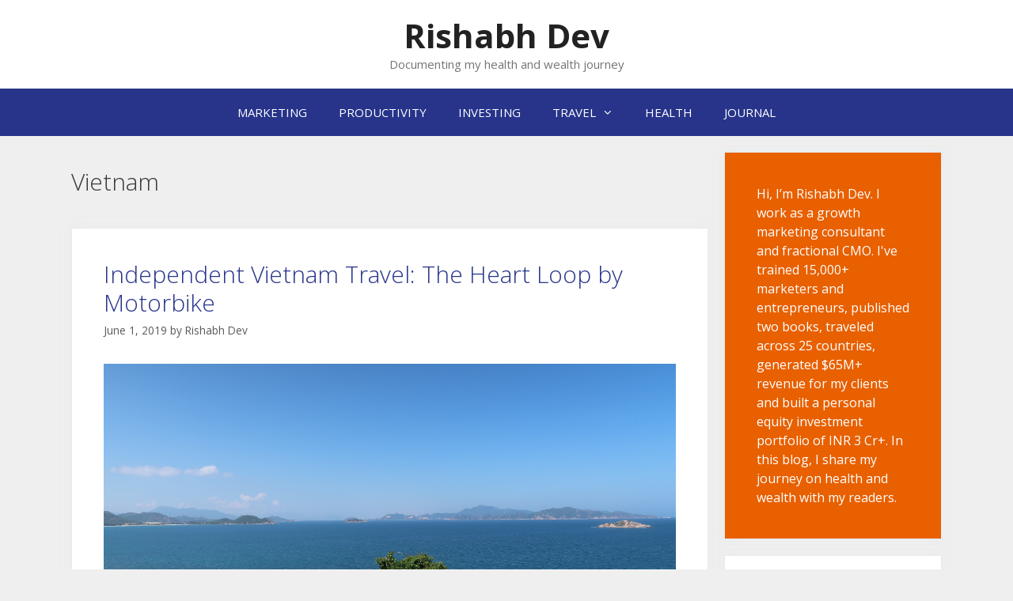

--- FILE ---
content_type: text/html; charset=UTF-8
request_url: https://rishabhdev.com/tag/vietnam/
body_size: 20035
content:
<!DOCTYPE html>
<html lang="en-US" prefix="og: https://ogp.me/ns#">
<head>
	<meta charset="UTF-8">
	<link rel="profile" href="https://gmpg.org/xfn/11">
	<meta name="viewport" content="width=device-width, initial-scale=1">
<!-- Search Engine Optimization by Rank Math - https://rankmath.com/ -->
<title>Vietnam - Rishabh Dev</title>
<meta name="robots" content="follow, noindex"/>
<meta property="og:locale" content="en_US" />
<meta property="og:type" content="article" />
<meta property="og:title" content="Vietnam - Rishabh Dev" />
<meta property="og:url" content="https://rishabhdev.com/tag/vietnam/" />
<meta property="og:site_name" content="Rishabh Dev" />
<meta name="twitter:card" content="summary_large_image" />
<meta name="twitter:title" content="Vietnam - Rishabh Dev" />
<script type="application/ld+json" class="rank-math-schema">{"@context":"https://schema.org","@graph":[{"@type":"Person","@id":"https://rishabhdev.com/#person","name":"Rishabh Dev"},{"@type":"WebSite","@id":"https://rishabhdev.com/#website","url":"https://rishabhdev.com","name":"Rishabh Dev","publisher":{"@id":"https://rishabhdev.com/#person"},"inLanguage":"en-US"},{"@type":"CollectionPage","@id":"https://rishabhdev.com/tag/vietnam/#webpage","url":"https://rishabhdev.com/tag/vietnam/","name":"Vietnam - Rishabh Dev","isPartOf":{"@id":"https://rishabhdev.com/#website"},"inLanguage":"en-US"}]}</script>
<!-- /Rank Math WordPress SEO plugin -->

<link rel='dns-prefetch' href='//stats.wp.com' />
<link rel='dns-prefetch' href='//fonts.googleapis.com' />
<link rel='dns-prefetch' href='//v0.wordpress.com' />
<link href='https://fonts.gstatic.com' crossorigin rel='preconnect' />
<link rel="alternate" type="application/rss+xml" title="Rishabh Dev &raquo; Feed" href="https://rishabhdev.com/feed/" />
<link rel="alternate" type="application/rss+xml" title="Rishabh Dev &raquo; Comments Feed" href="https://rishabhdev.com/comments/feed/" />
<link rel="alternate" type="application/rss+xml" title="Rishabh Dev &raquo; Vietnam Tag Feed" href="https://rishabhdev.com/tag/vietnam/feed/" />
<script>
window._wpemojiSettings = {"baseUrl":"https:\/\/s.w.org\/images\/core\/emoji\/15.0.3\/72x72\/","ext":".png","svgUrl":"https:\/\/s.w.org\/images\/core\/emoji\/15.0.3\/svg\/","svgExt":".svg","source":{"concatemoji":"https:\/\/rishabhdev.com\/wp-includes\/js\/wp-emoji-release.min.js?ver=6.5.7"}};
/*! This file is auto-generated */
!function(i,n){var o,s,e;function c(e){try{var t={supportTests:e,timestamp:(new Date).valueOf()};sessionStorage.setItem(o,JSON.stringify(t))}catch(e){}}function p(e,t,n){e.clearRect(0,0,e.canvas.width,e.canvas.height),e.fillText(t,0,0);var t=new Uint32Array(e.getImageData(0,0,e.canvas.width,e.canvas.height).data),r=(e.clearRect(0,0,e.canvas.width,e.canvas.height),e.fillText(n,0,0),new Uint32Array(e.getImageData(0,0,e.canvas.width,e.canvas.height).data));return t.every(function(e,t){return e===r[t]})}function u(e,t,n){switch(t){case"flag":return n(e,"\ud83c\udff3\ufe0f\u200d\u26a7\ufe0f","\ud83c\udff3\ufe0f\u200b\u26a7\ufe0f")?!1:!n(e,"\ud83c\uddfa\ud83c\uddf3","\ud83c\uddfa\u200b\ud83c\uddf3")&&!n(e,"\ud83c\udff4\udb40\udc67\udb40\udc62\udb40\udc65\udb40\udc6e\udb40\udc67\udb40\udc7f","\ud83c\udff4\u200b\udb40\udc67\u200b\udb40\udc62\u200b\udb40\udc65\u200b\udb40\udc6e\u200b\udb40\udc67\u200b\udb40\udc7f");case"emoji":return!n(e,"\ud83d\udc26\u200d\u2b1b","\ud83d\udc26\u200b\u2b1b")}return!1}function f(e,t,n){var r="undefined"!=typeof WorkerGlobalScope&&self instanceof WorkerGlobalScope?new OffscreenCanvas(300,150):i.createElement("canvas"),a=r.getContext("2d",{willReadFrequently:!0}),o=(a.textBaseline="top",a.font="600 32px Arial",{});return e.forEach(function(e){o[e]=t(a,e,n)}),o}function t(e){var t=i.createElement("script");t.src=e,t.defer=!0,i.head.appendChild(t)}"undefined"!=typeof Promise&&(o="wpEmojiSettingsSupports",s=["flag","emoji"],n.supports={everything:!0,everythingExceptFlag:!0},e=new Promise(function(e){i.addEventListener("DOMContentLoaded",e,{once:!0})}),new Promise(function(t){var n=function(){try{var e=JSON.parse(sessionStorage.getItem(o));if("object"==typeof e&&"number"==typeof e.timestamp&&(new Date).valueOf()<e.timestamp+604800&&"object"==typeof e.supportTests)return e.supportTests}catch(e){}return null}();if(!n){if("undefined"!=typeof Worker&&"undefined"!=typeof OffscreenCanvas&&"undefined"!=typeof URL&&URL.createObjectURL&&"undefined"!=typeof Blob)try{var e="postMessage("+f.toString()+"("+[JSON.stringify(s),u.toString(),p.toString()].join(",")+"));",r=new Blob([e],{type:"text/javascript"}),a=new Worker(URL.createObjectURL(r),{name:"wpTestEmojiSupports"});return void(a.onmessage=function(e){c(n=e.data),a.terminate(),t(n)})}catch(e){}c(n=f(s,u,p))}t(n)}).then(function(e){for(var t in e)n.supports[t]=e[t],n.supports.everything=n.supports.everything&&n.supports[t],"flag"!==t&&(n.supports.everythingExceptFlag=n.supports.everythingExceptFlag&&n.supports[t]);n.supports.everythingExceptFlag=n.supports.everythingExceptFlag&&!n.supports.flag,n.DOMReady=!1,n.readyCallback=function(){n.DOMReady=!0}}).then(function(){return e}).then(function(){var e;n.supports.everything||(n.readyCallback(),(e=n.source||{}).concatemoji?t(e.concatemoji):e.wpemoji&&e.twemoji&&(t(e.twemoji),t(e.wpemoji)))}))}((window,document),window._wpemojiSettings);
</script>
<link rel='stylesheet' id='generate-fonts-css' href='//fonts.googleapis.com/css?family=Open+Sans:300,300italic,regular,italic,600,600italic,700,700italic,800,800italic' media='all' />
<style id='wp-emoji-styles-inline-css'>

	img.wp-smiley, img.emoji {
		display: inline !important;
		border: none !important;
		box-shadow: none !important;
		height: 1em !important;
		width: 1em !important;
		margin: 0 0.07em !important;
		vertical-align: -0.1em !important;
		background: none !important;
		padding: 0 !important;
	}
</style>
<link rel='stylesheet' id='wp-block-library-css' href='https://rishabhdev.com/wp-includes/css/dist/block-library/style.min.css?ver=6.5.7' media='all' />
<style id='ideabox-toc-style-inline-css'>
html{scroll-behavior:auto !important}.ib-toc-container .ib-toc-icon-collapse,.ib-toc-container .ib-toc-icon-expand{display:none;height:20px;line-height:1}.ib-toc-container .ib-toc-icon-collapse svg,.ib-toc-container .ib-toc-icon-expand svg{fill:var(--fill)}.ib-toc-container.ib-toc-expanded .ib-toc-icon-collapse{display:inline}.ib-toc-container.ib-toc-collapsed .ib-toc-icon-expand{display:inline}.ib-toc-container .ib-toc-header{padding:10px 20px;display:flex;flex-direction:row;justify-content:space-between;align-items:center;cursor:pointer}.ib-toc-container .ib-toc-header .ib-toc-header-right{display:flex}.ib-toc-container .ib-toc-body{padding:20px}.ib-toc-container .ib-toc-separator{height:1px;background-color:#333}.ib-toc-container .ib-toc-anchors{margin:0;padding:0}.ib-toc-container .ib-toc-anchors ul,.ib-toc-container .ib-toc-anchors ol{padding-left:45px}.ib-toc-container .ib-toc-anchors li{margin-top:var(--listSpacing)}.ib-toc-container .ib-toc-anchors>li:first-of-type{margin-top:0}.ib-toc-container .ib-toc-anchors a{color:var(--linkColor)}.ib-toc-container ol{list-style:none !important;counter-reset:item}.ib-toc-container ol li{counter-increment:item}.ib-toc-container ol li:before{content:counters(item, ".") " ";display:inline-block;margin-right:.5em;text-align:right}.ib-toc-container ol.ib-toc-anchors>li:before{content:counters(item, ".") ". "}

</style>
<link rel='stylesheet' id='mediaelement-css' href='https://rishabhdev.com/wp-includes/js/mediaelement/mediaelementplayer-legacy.min.css?ver=4.2.17' media='all' />
<link rel='stylesheet' id='wp-mediaelement-css' href='https://rishabhdev.com/wp-includes/js/mediaelement/wp-mediaelement.min.css?ver=6.5.7' media='all' />
<style id='jetpack-sharing-buttons-style-inline-css'>
.jetpack-sharing-buttons__services-list{display:flex;flex-direction:row;flex-wrap:wrap;gap:0;list-style-type:none;margin:5px;padding:0}.jetpack-sharing-buttons__services-list.has-small-icon-size{font-size:12px}.jetpack-sharing-buttons__services-list.has-normal-icon-size{font-size:16px}.jetpack-sharing-buttons__services-list.has-large-icon-size{font-size:24px}.jetpack-sharing-buttons__services-list.has-huge-icon-size{font-size:36px}@media print{.jetpack-sharing-buttons__services-list{display:none!important}}.editor-styles-wrapper .wp-block-jetpack-sharing-buttons{gap:0;padding-inline-start:0}ul.jetpack-sharing-buttons__services-list.has-background{padding:1.25em 2.375em}
</style>
<style id='rank-math-toc-block-style-inline-css'>
.wp-block-rank-math-toc-block nav ol{counter-reset:item}.wp-block-rank-math-toc-block nav ol li{display:block}.wp-block-rank-math-toc-block nav ol li:before{content:counters(item, ".") ". ";counter-increment:item}

</style>
<style id='classic-theme-styles-inline-css'>
/*! This file is auto-generated */
.wp-block-button__link{color:#fff;background-color:#32373c;border-radius:9999px;box-shadow:none;text-decoration:none;padding:calc(.667em + 2px) calc(1.333em + 2px);font-size:1.125em}.wp-block-file__button{background:#32373c;color:#fff;text-decoration:none}
</style>
<style id='global-styles-inline-css'>
body{--wp--preset--color--black: #000000;--wp--preset--color--cyan-bluish-gray: #abb8c3;--wp--preset--color--white: #ffffff;--wp--preset--color--pale-pink: #f78da7;--wp--preset--color--vivid-red: #cf2e2e;--wp--preset--color--luminous-vivid-orange: #ff6900;--wp--preset--color--luminous-vivid-amber: #fcb900;--wp--preset--color--light-green-cyan: #7bdcb5;--wp--preset--color--vivid-green-cyan: #00d084;--wp--preset--color--pale-cyan-blue: #8ed1fc;--wp--preset--color--vivid-cyan-blue: #0693e3;--wp--preset--color--vivid-purple: #9b51e0;--wp--preset--color--contrast: var(--contrast);--wp--preset--color--contrast-2: var(--contrast-2);--wp--preset--color--contrast-3: var(--contrast-3);--wp--preset--color--base: var(--base);--wp--preset--color--base-2: var(--base-2);--wp--preset--color--base-3: var(--base-3);--wp--preset--color--accent: var(--accent);--wp--preset--gradient--vivid-cyan-blue-to-vivid-purple: linear-gradient(135deg,rgba(6,147,227,1) 0%,rgb(155,81,224) 100%);--wp--preset--gradient--light-green-cyan-to-vivid-green-cyan: linear-gradient(135deg,rgb(122,220,180) 0%,rgb(0,208,130) 100%);--wp--preset--gradient--luminous-vivid-amber-to-luminous-vivid-orange: linear-gradient(135deg,rgba(252,185,0,1) 0%,rgba(255,105,0,1) 100%);--wp--preset--gradient--luminous-vivid-orange-to-vivid-red: linear-gradient(135deg,rgba(255,105,0,1) 0%,rgb(207,46,46) 100%);--wp--preset--gradient--very-light-gray-to-cyan-bluish-gray: linear-gradient(135deg,rgb(238,238,238) 0%,rgb(169,184,195) 100%);--wp--preset--gradient--cool-to-warm-spectrum: linear-gradient(135deg,rgb(74,234,220) 0%,rgb(151,120,209) 20%,rgb(207,42,186) 40%,rgb(238,44,130) 60%,rgb(251,105,98) 80%,rgb(254,248,76) 100%);--wp--preset--gradient--blush-light-purple: linear-gradient(135deg,rgb(255,206,236) 0%,rgb(152,150,240) 100%);--wp--preset--gradient--blush-bordeaux: linear-gradient(135deg,rgb(254,205,165) 0%,rgb(254,45,45) 50%,rgb(107,0,62) 100%);--wp--preset--gradient--luminous-dusk: linear-gradient(135deg,rgb(255,203,112) 0%,rgb(199,81,192) 50%,rgb(65,88,208) 100%);--wp--preset--gradient--pale-ocean: linear-gradient(135deg,rgb(255,245,203) 0%,rgb(182,227,212) 50%,rgb(51,167,181) 100%);--wp--preset--gradient--electric-grass: linear-gradient(135deg,rgb(202,248,128) 0%,rgb(113,206,126) 100%);--wp--preset--gradient--midnight: linear-gradient(135deg,rgb(2,3,129) 0%,rgb(40,116,252) 100%);--wp--preset--font-size--small: 13px;--wp--preset--font-size--medium: 20px;--wp--preset--font-size--large: 36px;--wp--preset--font-size--x-large: 42px;--wp--preset--spacing--20: 0.44rem;--wp--preset--spacing--30: 0.67rem;--wp--preset--spacing--40: 1rem;--wp--preset--spacing--50: 1.5rem;--wp--preset--spacing--60: 2.25rem;--wp--preset--spacing--70: 3.38rem;--wp--preset--spacing--80: 5.06rem;--wp--preset--shadow--natural: 6px 6px 9px rgba(0, 0, 0, 0.2);--wp--preset--shadow--deep: 12px 12px 50px rgba(0, 0, 0, 0.4);--wp--preset--shadow--sharp: 6px 6px 0px rgba(0, 0, 0, 0.2);--wp--preset--shadow--outlined: 6px 6px 0px -3px rgba(255, 255, 255, 1), 6px 6px rgba(0, 0, 0, 1);--wp--preset--shadow--crisp: 6px 6px 0px rgba(0, 0, 0, 1);}:where(.is-layout-flex){gap: 0.5em;}:where(.is-layout-grid){gap: 0.5em;}body .is-layout-flex{display: flex;}body .is-layout-flex{flex-wrap: wrap;align-items: center;}body .is-layout-flex > *{margin: 0;}body .is-layout-grid{display: grid;}body .is-layout-grid > *{margin: 0;}:where(.wp-block-columns.is-layout-flex){gap: 2em;}:where(.wp-block-columns.is-layout-grid){gap: 2em;}:where(.wp-block-post-template.is-layout-flex){gap: 1.25em;}:where(.wp-block-post-template.is-layout-grid){gap: 1.25em;}.has-black-color{color: var(--wp--preset--color--black) !important;}.has-cyan-bluish-gray-color{color: var(--wp--preset--color--cyan-bluish-gray) !important;}.has-white-color{color: var(--wp--preset--color--white) !important;}.has-pale-pink-color{color: var(--wp--preset--color--pale-pink) !important;}.has-vivid-red-color{color: var(--wp--preset--color--vivid-red) !important;}.has-luminous-vivid-orange-color{color: var(--wp--preset--color--luminous-vivid-orange) !important;}.has-luminous-vivid-amber-color{color: var(--wp--preset--color--luminous-vivid-amber) !important;}.has-light-green-cyan-color{color: var(--wp--preset--color--light-green-cyan) !important;}.has-vivid-green-cyan-color{color: var(--wp--preset--color--vivid-green-cyan) !important;}.has-pale-cyan-blue-color{color: var(--wp--preset--color--pale-cyan-blue) !important;}.has-vivid-cyan-blue-color{color: var(--wp--preset--color--vivid-cyan-blue) !important;}.has-vivid-purple-color{color: var(--wp--preset--color--vivid-purple) !important;}.has-black-background-color{background-color: var(--wp--preset--color--black) !important;}.has-cyan-bluish-gray-background-color{background-color: var(--wp--preset--color--cyan-bluish-gray) !important;}.has-white-background-color{background-color: var(--wp--preset--color--white) !important;}.has-pale-pink-background-color{background-color: var(--wp--preset--color--pale-pink) !important;}.has-vivid-red-background-color{background-color: var(--wp--preset--color--vivid-red) !important;}.has-luminous-vivid-orange-background-color{background-color: var(--wp--preset--color--luminous-vivid-orange) !important;}.has-luminous-vivid-amber-background-color{background-color: var(--wp--preset--color--luminous-vivid-amber) !important;}.has-light-green-cyan-background-color{background-color: var(--wp--preset--color--light-green-cyan) !important;}.has-vivid-green-cyan-background-color{background-color: var(--wp--preset--color--vivid-green-cyan) !important;}.has-pale-cyan-blue-background-color{background-color: var(--wp--preset--color--pale-cyan-blue) !important;}.has-vivid-cyan-blue-background-color{background-color: var(--wp--preset--color--vivid-cyan-blue) !important;}.has-vivid-purple-background-color{background-color: var(--wp--preset--color--vivid-purple) !important;}.has-black-border-color{border-color: var(--wp--preset--color--black) !important;}.has-cyan-bluish-gray-border-color{border-color: var(--wp--preset--color--cyan-bluish-gray) !important;}.has-white-border-color{border-color: var(--wp--preset--color--white) !important;}.has-pale-pink-border-color{border-color: var(--wp--preset--color--pale-pink) !important;}.has-vivid-red-border-color{border-color: var(--wp--preset--color--vivid-red) !important;}.has-luminous-vivid-orange-border-color{border-color: var(--wp--preset--color--luminous-vivid-orange) !important;}.has-luminous-vivid-amber-border-color{border-color: var(--wp--preset--color--luminous-vivid-amber) !important;}.has-light-green-cyan-border-color{border-color: var(--wp--preset--color--light-green-cyan) !important;}.has-vivid-green-cyan-border-color{border-color: var(--wp--preset--color--vivid-green-cyan) !important;}.has-pale-cyan-blue-border-color{border-color: var(--wp--preset--color--pale-cyan-blue) !important;}.has-vivid-cyan-blue-border-color{border-color: var(--wp--preset--color--vivid-cyan-blue) !important;}.has-vivid-purple-border-color{border-color: var(--wp--preset--color--vivid-purple) !important;}.has-vivid-cyan-blue-to-vivid-purple-gradient-background{background: var(--wp--preset--gradient--vivid-cyan-blue-to-vivid-purple) !important;}.has-light-green-cyan-to-vivid-green-cyan-gradient-background{background: var(--wp--preset--gradient--light-green-cyan-to-vivid-green-cyan) !important;}.has-luminous-vivid-amber-to-luminous-vivid-orange-gradient-background{background: var(--wp--preset--gradient--luminous-vivid-amber-to-luminous-vivid-orange) !important;}.has-luminous-vivid-orange-to-vivid-red-gradient-background{background: var(--wp--preset--gradient--luminous-vivid-orange-to-vivid-red) !important;}.has-very-light-gray-to-cyan-bluish-gray-gradient-background{background: var(--wp--preset--gradient--very-light-gray-to-cyan-bluish-gray) !important;}.has-cool-to-warm-spectrum-gradient-background{background: var(--wp--preset--gradient--cool-to-warm-spectrum) !important;}.has-blush-light-purple-gradient-background{background: var(--wp--preset--gradient--blush-light-purple) !important;}.has-blush-bordeaux-gradient-background{background: var(--wp--preset--gradient--blush-bordeaux) !important;}.has-luminous-dusk-gradient-background{background: var(--wp--preset--gradient--luminous-dusk) !important;}.has-pale-ocean-gradient-background{background: var(--wp--preset--gradient--pale-ocean) !important;}.has-electric-grass-gradient-background{background: var(--wp--preset--gradient--electric-grass) !important;}.has-midnight-gradient-background{background: var(--wp--preset--gradient--midnight) !important;}.has-small-font-size{font-size: var(--wp--preset--font-size--small) !important;}.has-medium-font-size{font-size: var(--wp--preset--font-size--medium) !important;}.has-large-font-size{font-size: var(--wp--preset--font-size--large) !important;}.has-x-large-font-size{font-size: var(--wp--preset--font-size--x-large) !important;}
.wp-block-navigation a:where(:not(.wp-element-button)){color: inherit;}
:where(.wp-block-post-template.is-layout-flex){gap: 1.25em;}:where(.wp-block-post-template.is-layout-grid){gap: 1.25em;}
:where(.wp-block-columns.is-layout-flex){gap: 2em;}:where(.wp-block-columns.is-layout-grid){gap: 2em;}
.wp-block-pullquote{font-size: 1.5em;line-height: 1.6;}
</style>
<link rel='stylesheet' id='ez-toc-css' href='https://rishabhdev.com/wp-content/plugins/easy-table-of-contents/assets/css/screen.min.css?ver=2.0.67.1' media='all' />
<style id='ez-toc-inline-css'>
div#ez-toc-container .ez-toc-title {font-size: 120%;}div#ez-toc-container .ez-toc-title {font-weight: 600;}div#ez-toc-container ul li {font-size: 100%;}div#ez-toc-container ul li {font-weight: 500;}div#ez-toc-container nav ul ul li {font-size: 90%;}div#ez-toc-container {width: 75%;}
.ez-toc-container-direction {direction: ltr;}.ez-toc-counter ul{counter-reset: item ;}.ez-toc-counter nav ul li a::before {content: counters(item, ".", decimal) ". ";display: inline-block;counter-increment: item;flex-grow: 0;flex-shrink: 0;margin-right: .2em; float: left; }.ez-toc-widget-direction {direction: ltr;}.ez-toc-widget-container ul{counter-reset: item ;}.ez-toc-widget-container nav ul li a::before {content: counters(item, ".", decimal) ". ";display: inline-block;counter-increment: item;flex-grow: 0;flex-shrink: 0;margin-right: .2em; float: left; }
</style>
<link rel='stylesheet' id='generate-style-grid-css' href='https://rishabhdev.com/wp-content/themes/generatepress/assets/css/unsemantic-grid.min.css?ver=3.1.3' media='all' />
<link rel='stylesheet' id='generate-style-css' href='https://rishabhdev.com/wp-content/themes/generatepress/assets/css/style.min.css?ver=3.1.3' media='all' />
<style id='generate-style-inline-css'>
body{background-color:#efefef;color:#3a3a3a;}a{color:#27348a;}a:hover, a:focus, a:active{color:#000000;}body .grid-container{max-width:1100px;}.wp-block-group__inner-container{max-width:1100px;margin-left:auto;margin-right:auto;}:root{--contrast:#222222;--contrast-2:#575760;--contrast-3:#b2b2be;--base:#f0f0f0;--base-2:#f7f8f9;--base-3:#ffffff;--accent:#1e73be;}.has-contrast-color{color:#222222;}.has-contrast-background-color{background-color:#222222;}.has-contrast-2-color{color:#575760;}.has-contrast-2-background-color{background-color:#575760;}.has-contrast-3-color{color:#b2b2be;}.has-contrast-3-background-color{background-color:#b2b2be;}.has-base-color{color:#f0f0f0;}.has-base-background-color{background-color:#f0f0f0;}.has-base-2-color{color:#f7f8f9;}.has-base-2-background-color{background-color:#f7f8f9;}.has-base-3-color{color:#ffffff;}.has-base-3-background-color{background-color:#ffffff;}.has-accent-color{color:#1e73be;}.has-accent-background-color{background-color:#1e73be;}body, button, input, select, textarea{font-family:"Open Sans", sans-serif;font-size:16px;}body{line-height:1.5;}p{margin-bottom:1.4em;}.entry-content > [class*="wp-block-"]:not(:last-child){margin-bottom:1.4em;}.main-title{font-size:42px;}.main-navigation a, .menu-toggle{text-transform:capitalize;}.main-navigation .main-nav ul ul li a{font-size:14px;}.widget-title{font-size:18px;}.sidebar .widget, .footer-widgets .widget{font-size:16px;}h1{font-weight:300;font-size:40px;}h2{font-weight:300;font-size:30px;}h3{font-size:20px;}h4{font-size:inherit;}h5{font-size:inherit;}@media (max-width:768px){.main-title{font-size:30px;}h1{font-size:30px;}h2{font-size:25px;}}.top-bar{background-color:#636363;color:#ffffff;}.top-bar a{color:#ffffff;}.top-bar a:hover{color:#303030;}.site-header{background-color:#ffffff;color:#3a3a3a;}.site-header a{color:#3a3a3a;}.main-title a,.main-title a:hover{color:#222222;}.site-description{color:#757575;}.main-navigation,.main-navigation ul ul{background-color:#27348a;}.main-navigation .main-nav ul li a, .main-navigation .menu-toggle, .main-navigation .menu-bar-items{color:#ffffff;}.main-navigation .main-nav ul li:not([class*="current-menu-"]):hover > a, .main-navigation .main-nav ul li:not([class*="current-menu-"]):focus > a, .main-navigation .main-nav ul li.sfHover:not([class*="current-menu-"]) > a, .main-navigation .menu-bar-item:hover > a, .main-navigation .menu-bar-item.sfHover > a{color:#ffffff;background-color:#001289;}button.menu-toggle:hover,button.menu-toggle:focus,.main-navigation .mobile-bar-items a,.main-navigation .mobile-bar-items a:hover,.main-navigation .mobile-bar-items a:focus{color:#ffffff;}.main-navigation .main-nav ul li[class*="current-menu-"] > a{color:#ffffff;background-color:#000666;}.navigation-search input[type="search"],.navigation-search input[type="search"]:active, .navigation-search input[type="search"]:focus, .main-navigation .main-nav ul li.search-item.active > a, .main-navigation .menu-bar-items .search-item.active > a{color:#ffffff;background-color:#001289;}.main-navigation ul ul{background-color:#27348a;}.main-navigation .main-nav ul ul li a{color:#ffffff;}.main-navigation .main-nav ul ul li:not([class*="current-menu-"]):hover > a,.main-navigation .main-nav ul ul li:not([class*="current-menu-"]):focus > a, .main-navigation .main-nav ul ul li.sfHover:not([class*="current-menu-"]) > a{color:#bbd2e8;background-color:#001289;}.main-navigation .main-nav ul ul li[class*="current-menu-"] > a{color:#bbd2e8;background-color:#000666;}.separate-containers .inside-article, .separate-containers .comments-area, .separate-containers .page-header, .one-container .container, .separate-containers .paging-navigation, .inside-page-header{background-color:#ffffff;}.entry-meta{color:#595959;}.entry-meta a{color:#595959;}.entry-meta a:hover{color:#27348a;}.sidebar .widget{background-color:#ffffff;}.sidebar .widget .widget-title{color:#000000;}.footer-widgets{background-color:#ffffff;}.footer-widgets .widget-title{color:#000000;}.site-info{color:#0a0000;background-color:#ededed;}.site-info a{color:#0a0000;}.site-info a:hover{color:#606060;}.footer-bar .widget_nav_menu .current-menu-item a{color:#606060;}input[type="text"],input[type="email"],input[type="url"],input[type="password"],input[type="search"],input[type="tel"],input[type="number"],textarea,select{color:#666666;background-color:#fafafa;border-color:#cccccc;}input[type="text"]:focus,input[type="email"]:focus,input[type="url"]:focus,input[type="password"]:focus,input[type="search"]:focus,input[type="tel"]:focus,input[type="number"]:focus,textarea:focus,select:focus{color:#666666;background-color:#ffffff;border-color:#bfbfbf;}button,html input[type="button"],input[type="reset"],input[type="submit"],a.button,a.wp-block-button__link:not(.has-background){color:#ffffff;background-color:#27348a;}button:hover,html input[type="button"]:hover,input[type="reset"]:hover,input[type="submit"]:hover,a.button:hover,button:focus,html input[type="button"]:focus,input[type="reset"]:focus,input[type="submit"]:focus,a.button:focus,a.wp-block-button__link:not(.has-background):active,a.wp-block-button__link:not(.has-background):focus,a.wp-block-button__link:not(.has-background):hover{color:#ffffff;background-color:#000666;}a.generate-back-to-top{background-color:rgba( 0,0,0,0.4 );color:#ffffff;}a.generate-back-to-top:hover,a.generate-back-to-top:focus{background-color:rgba( 0,0,0,0.6 );color:#ffffff;}@media (max-width:768px){.main-navigation .menu-bar-item:hover > a, .main-navigation .menu-bar-item.sfHover > a{background:none;color:#ffffff;}}.site-main .wp-block-group__inner-container{padding:40px;}.entry-content .alignwide, body:not(.no-sidebar) .entry-content .alignfull{margin-left:-40px;width:calc(100% + 80px);max-width:calc(100% + 80px);}.rtl .menu-item-has-children .dropdown-menu-toggle{padding-left:20px;}.rtl .main-navigation .main-nav ul li.menu-item-has-children > a{padding-right:20px;}@media (max-width:768px){.separate-containers .inside-article, .separate-containers .comments-area, .separate-containers .page-header, .separate-containers .paging-navigation, .one-container .site-content, .inside-page-header{padding:30px;}.site-main .wp-block-group__inner-container{padding:30px;}.inside-top-bar{padding-right:30px;padding-left:30px;}.inside-header{padding-right:30px;padding-left:30px;}.widget-area .widget{padding-top:30px;padding-right:30px;padding-bottom:30px;padding-left:30px;}.footer-widgets{padding-top:30px;padding-right:30px;padding-bottom:30px;padding-left:30px;}.site-info{padding-right:30px;padding-left:30px;}.entry-content .alignwide, body:not(.no-sidebar) .entry-content .alignfull{margin-left:-30px;width:calc(100% + 60px);max-width:calc(100% + 60px);}}.one-container .sidebar .widget{padding:0px;}@media (max-width:768px){.main-navigation .menu-toggle,.main-navigation .mobile-bar-items,.sidebar-nav-mobile:not(#sticky-placeholder){display:block;}.main-navigation ul,.gen-sidebar-nav{display:none;}[class*="nav-float-"] .site-header .inside-header > *{float:none;clear:both;}}
</style>
<link rel='stylesheet' id='generate-mobile-style-css' href='https://rishabhdev.com/wp-content/themes/generatepress/assets/css/mobile.min.css?ver=3.1.3' media='all' />
<link rel='stylesheet' id='generate-font-icons-css' href='https://rishabhdev.com/wp-content/themes/generatepress/assets/css/components/font-icons.min.css?ver=3.1.3' media='all' />
<link rel='stylesheet' id='font-awesome-css' href='https://rishabhdev.com/wp-content/themes/generatepress/assets/css/components/font-awesome.min.css?ver=4.7' media='all' />
<link rel='stylesheet' id='jetpack_css-css' href='https://rishabhdev.com/wp-content/plugins/jetpack/css/jetpack.css?ver=13.6.1' media='all' />
<script src="https://rishabhdev.com/wp-includes/js/jquery/jquery.min.js?ver=3.7.1" id="jquery-core-js"></script>
<script src="https://rishabhdev.com/wp-includes/js/jquery/jquery-migrate.min.js?ver=3.4.1" id="jquery-migrate-js"></script>
<script src="https://rishabhdev.com/wp-content/plugins/table-of-contents/assets/js/frontend.js?ver=1.0.2" id="ideabox-toc-script-js"></script>
<link rel="https://api.w.org/" href="https://rishabhdev.com/wp-json/" /><link rel="alternate" type="application/json" href="https://rishabhdev.com/wp-json/wp/v2/tags/159" /><link rel="EditURI" type="application/rsd+xml" title="RSD" href="https://rishabhdev.com/xmlrpc.php?rsd" />
<meta name="generator" content="WordPress 6.5.7" />
	<style>img#wpstats{display:none}</style>
		<link rel="icon" href="https://rishabhdev.com/wp-content/uploads/2020/06/cropped-rd-website-favicon-32x32.png" sizes="32x32" />
<link rel="icon" href="https://rishabhdev.com/wp-content/uploads/2020/06/cropped-rd-website-favicon-192x192.png" sizes="192x192" />
<link rel="apple-touch-icon" href="https://rishabhdev.com/wp-content/uploads/2020/06/cropped-rd-website-favicon-180x180.png" />
<meta name="msapplication-TileImage" content="https://rishabhdev.com/wp-content/uploads/2020/06/cropped-rd-website-favicon-270x270.png" />
<style type="text/css" id="wp-custom-css">/* GeneratePress Site CSS */ .inside-article,
.sidebar .widget,
.comments-area {
		border: 1px solid rgba(232, 234, 237, 1);
	box-shadow: 0 0 10px rgba(232, 234, 237, 0.5);
}

/* Featured widget */
.sidebar .widget:first-child {
	background-color: #e86000;
	color: #fff;
}

.sidebar .widget:first-child .widget-title,
.sidebar .widget:first-child a:not(.button) {
	color: #fff;
}

.sidebar .widget li {
	margin-bottom: 15px;
}

.button.light {
	background: #fff;
	color: #000;
}

.button.light:hover {
	background: #fafafa;
	color: #222;
}

.separate-containers .page-header {
	background: transparent;
	padding: 20px 0;
}

.page-header h1 {
	font-size: 30px;
}

@media (min-width: 769px) {
	.post-image-aligned-left .post-image img {
		max-width: 300px;
	}
} /* End GeneratePress Site CSS */</style>	
	<!-- Pixel Code for https://www.webforce.digital/analytics/ -->
<script defer src="https://www.webforce.digital/analytics/pixel/YEUY24TsQXCQKyxW"></script>
<!-- END Pixel Code -->
	
	<!-- Google tag (gtag.js) -->
<script async src="https://www.googletagmanager.com/gtag/js?id=G-Y61LHPNC5H"></script>
<script>
  window.dataLayer = window.dataLayer || [];
  function gtag(){dataLayer.push(arguments);}
  gtag('js', new Date());

  gtag('config', 'G-Y61LHPNC5H');
</script>
	
</head>

<body class="archive tag tag-vietnam tag-159 wp-embed-responsive right-sidebar nav-below-header separate-containers fluid-header active-footer-widgets-4 nav-aligned-center header-aligned-center dropdown-hover" itemtype="https://schema.org/Blog" itemscope>
	<a class="screen-reader-text skip-link" href="#content" title="Skip to content">Skip to content</a>		<header class="site-header" id="masthead" aria-label="Site"  itemtype="https://schema.org/WPHeader" itemscope>
			<div class="inside-header grid-container grid-parent">
				<div class="site-branding">
						<p class="main-title" itemprop="headline">
					<a href="https://rishabhdev.com/" rel="home">
						Rishabh Dev
					</a>
				</p>
						<p class="site-description" itemprop="description">
					Documenting my health and wealth journey
				</p>
					</div>			</div>
		</header>
				<nav class="main-navigation sub-menu-right" id="site-navigation" aria-label="Primary"  itemtype="https://schema.org/SiteNavigationElement" itemscope>
			<div class="inside-navigation grid-container grid-parent">
								<button class="menu-toggle" aria-controls="primary-menu" aria-expanded="false">
					<span class="mobile-menu">Menu</span>				</button>
				<div id="primary-menu" class="main-nav"><ul id="menu-header" class=" menu sf-menu"><li id="menu-item-80351" class="menu-item menu-item-type-taxonomy menu-item-object-category menu-item-80351"><a href="https://rishabhdev.com/category/growth-marketing/">MARKETING</a></li>
<li id="menu-item-80352" class="menu-item menu-item-type-taxonomy menu-item-object-category menu-item-80352"><a href="https://rishabhdev.com/category/productivity/">PRODUCTIVITY</a></li>
<li id="menu-item-81853" class="menu-item menu-item-type-taxonomy menu-item-object-category menu-item-81853"><a href="https://rishabhdev.com/category/investing/">INVESTING</a></li>
<li id="menu-item-80347" class="menu-item menu-item-type-taxonomy menu-item-object-category menu-item-has-children menu-item-80347"><a href="https://rishabhdev.com/category/travel/">TRAVEL<span role="presentation" class="dropdown-menu-toggle"></span></a>
<ul class="sub-menu">
	<li id="menu-item-81353" class="menu-item menu-item-type-taxonomy menu-item-object-category menu-item-81353"><a href="https://rishabhdev.com/category/travel/vietnam/">Vietnam</a></li>
	<li id="menu-item-81352" class="menu-item menu-item-type-taxonomy menu-item-object-category menu-item-81352"><a href="https://rishabhdev.com/category/travel/india/">India</a></li>
	<li id="menu-item-81354" class="menu-item menu-item-type-taxonomy menu-item-object-category menu-item-81354"><a href="https://rishabhdev.com/category/travel/thailand/">Thailand</a></li>
	<li id="menu-item-81355" class="menu-item menu-item-type-taxonomy menu-item-object-category menu-item-81355"><a href="https://rishabhdev.com/category/travel/cambodia/">Cambodia</a></li>
	<li id="menu-item-81356" class="menu-item menu-item-type-taxonomy menu-item-object-category menu-item-81356"><a href="https://rishabhdev.com/category/travel/laos/">Laos</a></li>
</ul>
</li>
<li id="menu-item-81866" class="menu-item menu-item-type-taxonomy menu-item-object-category menu-item-81866"><a href="https://rishabhdev.com/category/health/">HEALTH</a></li>
<li id="menu-item-80353" class="menu-item menu-item-type-taxonomy menu-item-object-category menu-item-80353"><a href="https://rishabhdev.com/category/feed/">JOURNAL</a></li>
</ul></div>			</div>
		</nav>
		
	<div class="site grid-container container hfeed grid-parent" id="page">
				<div class="site-content" id="content">
			
	<div class="content-area grid-parent mobile-grid-100 grid-75 tablet-grid-75" id="primary">
		<main class="site-main" id="main">
					<header class="page-header" aria-label="Page">
			
			<h1 class="page-title">
				Vietnam			</h1>

					</header>
		<article id="post-46644" class="post-46644 post type-post status-publish format-standard has-post-thumbnail hentry category-vietnam tag-vietnam" itemtype="https://schema.org/CreativeWork" itemscope>
	<div class="inside-article">
					<header class="entry-header" aria-label="Content">
				<h2 class="entry-title" itemprop="headline"><a href="https://rishabhdev.com/independent-vietnam-travel-the-heart-loop-by-motorbike/" rel="bookmark">Independent Vietnam Travel: The Heart Loop by Motorbike</a></h2>		<div class="entry-meta">
			<span class="posted-on"><time class="updated" datetime="2020-06-19T09:19:53+00:00" itemprop="dateModified">June 19, 2020</time><time class="entry-date published" datetime="2019-06-01T12:52:57+00:00" itemprop="datePublished">June 1, 2019</time></span> <span class="byline">by <span class="author vcard" itemprop="author" itemtype="https://schema.org/Person" itemscope><a class="url fn n" href="https://rishabhdev.com/author/rishabhdev/" title="View all posts by Rishabh Dev" rel="author" itemprop="url"><span class="author-name" itemprop="name">Rishabh Dev</span></a></span></span> 		</div>
					</header>
			<div class="post-image">
						
						<a href="https://rishabhdev.com/independent-vietnam-travel-the-heart-loop-by-motorbike/">
							<img width="2560" height="1437" src="https://rishabhdev.com/wp-content/uploads/2019/05/1_kWbhr1rihqAyisOhRWE1cA.jpeg" class="attachment-full size-full wp-post-image" alt="" itemprop="image" decoding="async" fetchpriority="high" srcset="https://rishabhdev.com/wp-content/uploads/2019/05/1_kWbhr1rihqAyisOhRWE1cA.jpeg 2560w, https://rishabhdev.com/wp-content/uploads/2019/05/1_kWbhr1rihqAyisOhRWE1cA-300x168.jpeg 300w, https://rishabhdev.com/wp-content/uploads/2019/05/1_kWbhr1rihqAyisOhRWE1cA-768x431.jpeg 768w, https://rishabhdev.com/wp-content/uploads/2019/05/1_kWbhr1rihqAyisOhRWE1cA-1024x575.jpeg 1024w" sizes="(max-width: 2560px) 100vw, 2560px" data-attachment-id="46645" data-permalink="https://rishabhdev.com/independent-vietnam-travel-the-heart-loop-by-motorbike/1_kwbhr1rihqayisohrwe1ca/#main" data-orig-file="https://rishabhdev.com/wp-content/uploads/2019/05/1_kWbhr1rihqAyisOhRWE1cA.jpeg" data-orig-size="2560,1437" data-comments-opened="1" data-image-meta="{&quot;aperture&quot;:&quot;0&quot;,&quot;credit&quot;:&quot;&quot;,&quot;camera&quot;:&quot;&quot;,&quot;caption&quot;:&quot;&quot;,&quot;created_timestamp&quot;:&quot;0&quot;,&quot;copyright&quot;:&quot;&quot;,&quot;focal_length&quot;:&quot;0&quot;,&quot;iso&quot;:&quot;0&quot;,&quot;shutter_speed&quot;:&quot;0&quot;,&quot;title&quot;:&quot;&quot;,&quot;orientation&quot;:&quot;0&quot;}" data-image-title="1_kWbhr1rihqAyisOhRWE1cA" data-image-description="" data-image-caption="&lt;p&gt;The next stop on a random cliff.&lt;/p&gt;
" data-medium-file="https://rishabhdev.com/wp-content/uploads/2019/05/1_kWbhr1rihqAyisOhRWE1cA-300x168.jpeg" data-large-file="https://rishabhdev.com/wp-content/uploads/2019/05/1_kWbhr1rihqAyisOhRWE1cA-1024x575.jpeg" tabindex="0" role="button" />
						</a>
					</div>
			<div class="entry-summary" itemprop="text">
				<p>One week on the Central South Coast and Central Highlands of Vietnam I love motorbike loops. They’re the best way to explore the offbeat side of Vietnam. And they’re the most fun when you create your own loops! When it comes to real Vietnam travelling.. it is all about motorbike loops! Here’s the loop I &#8230; <a title="Independent Vietnam Travel: The Heart Loop by Motorbike" class="read-more" href="https://rishabhdev.com/independent-vietnam-travel-the-heart-loop-by-motorbike/" aria-label="More on Independent Vietnam Travel: The Heart Loop by Motorbike">Read more</a></p>
			</div>

				<footer class="entry-meta" aria-label="Entry meta">
			<span class="cat-links"><span class="screen-reader-text">Categories </span><a href="https://rishabhdev.com/category/travel/vietnam/" rel="category tag">Vietnam</a></span> <span class="tags-links"><span class="screen-reader-text">Tags </span><a href="https://rishabhdev.com/tag/vietnam/" rel="tag">Vietnam</a></span> <span class="comments-link"><a href="https://rishabhdev.com/independent-vietnam-travel-the-heart-loop-by-motorbike/#comments">1 Comment</a></span> 		</footer>
			</div>
</article>
<article id="post-46636" class="post-46636 post type-post status-publish format-standard has-post-thumbnail hentry category-vietnam tag-vietnam" itemtype="https://schema.org/CreativeWork" itemscope>
	<div class="inside-article">
					<header class="entry-header" aria-label="Content">
				<h2 class="entry-title" itemprop="headline"><a href="https://rishabhdev.com/sugarcane-heaven-beautiful-cafe-in-lac-son-hoa-binh-vietnam/" rel="bookmark">Sugarcane Heaven &#038; Beautiful Cafe in Hoa Binh Vietnam</a></h2>		<div class="entry-meta">
			<span class="posted-on"><time class="updated" datetime="2020-06-19T09:19:40+00:00" itemprop="dateModified">June 19, 2020</time><time class="entry-date published" datetime="2019-04-08T02:47:50+00:00" itemprop="datePublished">April 8, 2019</time></span> <span class="byline">by <span class="author vcard" itemprop="author" itemtype="https://schema.org/Person" itemscope><a class="url fn n" href="https://rishabhdev.com/author/rishabhdev/" title="View all posts by Rishabh Dev" rel="author" itemprop="url"><span class="author-name" itemprop="name">Rishabh Dev</span></a></span></span> 		</div>
					</header>
			<div class="post-image">
						
						<a href="https://rishabhdev.com/sugarcane-heaven-beautiful-cafe-in-lac-son-hoa-binh-vietnam/">
							<img width="3000" height="1500" src="https://rishabhdev.com/wp-content/uploads/2019/04/img_20190408_0950208138125373571138957.jpg" class="attachment-full size-full wp-post-image" alt="" itemprop="image" decoding="async" srcset="https://rishabhdev.com/wp-content/uploads/2019/04/img_20190408_0950208138125373571138957.jpg 3000w, https://rishabhdev.com/wp-content/uploads/2019/04/img_20190408_0950208138125373571138957-300x150.jpg 300w, https://rishabhdev.com/wp-content/uploads/2019/04/img_20190408_0950208138125373571138957-768x384.jpg 768w, https://rishabhdev.com/wp-content/uploads/2019/04/img_20190408_0950208138125373571138957-1024x512.jpg 1024w" sizes="(max-width: 3000px) 100vw, 3000px" data-attachment-id="46638" data-permalink="https://rishabhdev.com/sugarcane-heaven-beautiful-cafe-in-lac-son-hoa-binh-vietnam/img_20190408_0950208138125373571138957-jpg/#main" data-orig-file="https://rishabhdev.com/wp-content/uploads/2019/04/img_20190408_0950208138125373571138957.jpg" data-orig-size="3000,1500" data-comments-opened="1" data-image-meta="{&quot;aperture&quot;:&quot;0&quot;,&quot;credit&quot;:&quot;&quot;,&quot;camera&quot;:&quot;&quot;,&quot;caption&quot;:&quot;&quot;,&quot;created_timestamp&quot;:&quot;0&quot;,&quot;copyright&quot;:&quot;&quot;,&quot;focal_length&quot;:&quot;0&quot;,&quot;iso&quot;:&quot;0&quot;,&quot;shutter_speed&quot;:&quot;0&quot;,&quot;title&quot;:&quot;&quot;,&quot;orientation&quot;:&quot;0&quot;}" data-image-title="img_20190408_0950208138125373571138957.jpg" data-image-description="" data-image-caption="" data-medium-file="https://rishabhdev.com/wp-content/uploads/2019/04/img_20190408_0950208138125373571138957-300x150.jpg" data-large-file="https://rishabhdev.com/wp-content/uploads/2019/04/img_20190408_0950208138125373571138957-1024x512.jpg" tabindex="0" role="button" />
						</a>
					</div>
			<div class="entry-summary" itemprop="text">
				<p>It was early morning and I was ready to continue my drive to Mai Chau.I had started from Ninh Binh on my semi-automatic &#8216;Wave&#8217; motorbike.I wasn&#8217;t hungry and decided to make a quick stop to get the Vietnamese &#8216;Ca Phe Sua &#8216;.I happened to cross this little sugarcane Heaven on the way.The feel of crossing &#8230; <a title="Sugarcane Heaven &#038; Beautiful Cafe in Hoa Binh Vietnam" class="read-more" href="https://rishabhdev.com/sugarcane-heaven-beautiful-cafe-in-lac-son-hoa-binh-vietnam/" aria-label="More on Sugarcane Heaven &#038; Beautiful Cafe in Hoa Binh Vietnam">Read more</a></p>
			</div>

				<footer class="entry-meta" aria-label="Entry meta">
			<span class="cat-links"><span class="screen-reader-text">Categories </span><a href="https://rishabhdev.com/category/travel/vietnam/" rel="category tag">Vietnam</a></span> <span class="tags-links"><span class="screen-reader-text">Tags </span><a href="https://rishabhdev.com/tag/vietnam/" rel="tag">Vietnam</a></span> <span class="comments-link"><a href="https://rishabhdev.com/sugarcane-heaven-beautiful-cafe-in-lac-son-hoa-binh-vietnam/#respond">Leave a comment</a></span> 		</footer>
			</div>
</article>
<article id="post-46538" class="post-46538 post type-post status-publish format-standard has-post-thumbnail hentry category-vietnam tag-vietnam" itemtype="https://schema.org/CreativeWork" itemscope>
	<div class="inside-article">
					<header class="entry-header" aria-label="Content">
				<h2 class="entry-title" itemprop="headline"><a href="https://rishabhdev.com/an-tet-in-vietnam-like-a-local/" rel="bookmark">Ăn Tết in Vietnam Like a Local</a></h2>		<div class="entry-meta">
			<span class="posted-on"><time class="updated" datetime="2020-06-29T03:38:08+00:00" itemprop="dateModified">June 29, 2020</time><time class="entry-date published" datetime="2019-02-01T14:00:02+00:00" itemprop="datePublished">February 1, 2019</time></span> <span class="byline">by <span class="author vcard" itemprop="author" itemtype="https://schema.org/Person" itemscope><a class="url fn n" href="https://rishabhdev.com/author/rishabhdev/" title="View all posts by Rishabh Dev" rel="author" itemprop="url"><span class="author-name" itemprop="name">Rishabh Dev</span></a></span></span> 		</div>
					</header>
			<div class="post-image">
						
						<a href="https://rishabhdev.com/an-tet-in-vietnam-like-a-local/">
							<img width="2560" height="1437" src="https://rishabhdev.com/wp-content/uploads/2019/02/cover.jpeg" class="attachment-full size-full wp-post-image" alt="" itemprop="image" decoding="async" srcset="https://rishabhdev.com/wp-content/uploads/2019/02/cover.jpeg 2560w, https://rishabhdev.com/wp-content/uploads/2019/02/cover-300x168.jpeg 300w, https://rishabhdev.com/wp-content/uploads/2019/02/cover-768x431.jpeg 768w, https://rishabhdev.com/wp-content/uploads/2019/02/cover-1024x575.jpeg 1024w" sizes="(max-width: 2560px) 100vw, 2560px" data-attachment-id="46539" data-permalink="https://rishabhdev.com/an-tet-in-vietnam-like-a-local/cover-3/#main" data-orig-file="https://rishabhdev.com/wp-content/uploads/2019/02/cover.jpeg" data-orig-size="2560,1437" data-comments-opened="1" data-image-meta="{&quot;aperture&quot;:&quot;0&quot;,&quot;credit&quot;:&quot;&quot;,&quot;camera&quot;:&quot;&quot;,&quot;caption&quot;:&quot;&quot;,&quot;created_timestamp&quot;:&quot;0&quot;,&quot;copyright&quot;:&quot;&quot;,&quot;focal_length&quot;:&quot;0&quot;,&quot;iso&quot;:&quot;0&quot;,&quot;shutter_speed&quot;:&quot;0&quot;,&quot;title&quot;:&quot;&quot;,&quot;orientation&quot;:&quot;0&quot;}" data-image-title="Ăn Tết in Vietnam Like a Local" data-image-description="" data-image-caption="" data-medium-file="https://rishabhdev.com/wp-content/uploads/2019/02/cover-300x168.jpeg" data-large-file="https://rishabhdev.com/wp-content/uploads/2019/02/cover-1024x575.jpeg" tabindex="0" role="button" />
						</a>
					</div>
			<div class="entry-summary" itemprop="text">
				<p>My first experience celebrating the lunar new year Celebrations begin many days before the first day of the new year and usually start with a lot of cleaning, followed by many ceremonies, visiting relatives, eating, drinking and exchanging gifts and loads of lucky money! Before we start celebrating, let’s learn about this lunar calendar thing. &#8230; <a title="Ăn Tết in Vietnam Like a Local" class="read-more" href="https://rishabhdev.com/an-tet-in-vietnam-like-a-local/" aria-label="More on Ăn Tết in Vietnam Like a Local">Read more</a></p>
			</div>

				<footer class="entry-meta" aria-label="Entry meta">
			<span class="cat-links"><span class="screen-reader-text">Categories </span><a href="https://rishabhdev.com/category/travel/vietnam/" rel="category tag">Vietnam</a></span> <span class="tags-links"><span class="screen-reader-text">Tags </span><a href="https://rishabhdev.com/tag/vietnam/" rel="tag">Vietnam</a></span> <span class="comments-link"><a href="https://rishabhdev.com/an-tet-in-vietnam-like-a-local/#comments">5 Comments</a></span> 		</footer>
			</div>
</article>
		</main>
	</div>

	<div class="widget-area sidebar is-right-sidebar grid-25 tablet-grid-25 grid-parent" id="right-sidebar">
	<div class="inside-right-sidebar">
		<aside id="block-18" class="widget inner-padding widget_block widget_text">
<p>Hi, I’m Rishabh Dev. I work as a growth marketing consultant and fractional CMO. I've trained 15,000+ marketers and entrepreneurs, published two books, traveled across 25 countries, generated $65M+ revenue for my clients and built a personal equity investment portfolio of INR 3 Cr+. In this blog, I share my journey on health and wealth with my readers.</p>
</aside><aside id="nav_menu-7" class="widget inner-padding widget_nav_menu"><h2 class="widget-title">Popular Articles</h2><div class="menu-popular-articles-container"><ul id="menu-popular-articles" class="menu"><li id="menu-item-79305" class="menu-item menu-item-type-post_type menu-item-object-post menu-item-79305"><a href="https://rishabhdev.com/top-30-experiences-before-i-turn-30/">Top 30 Life Experiences</a></li>
<li id="menu-item-80382" class="menu-item menu-item-type-post_type menu-item-object-post menu-item-80382"><a href="https://rishabhdev.com/20-daily-habits-for-2020/">20 Daily Habits for 2020</a></li>
<li id="menu-item-79310" class="menu-item menu-item-type-post_type menu-item-object-post menu-item-79310"><a href="https://rishabhdev.com/25-productivity-principles-life/">25 Productivity Principles</a></li>
<li id="menu-item-79313" class="menu-item menu-item-type-post_type menu-item-object-post menu-item-79313"><a href="https://rishabhdev.com/51-life-lessons-from-2018/">51 Lessons for Life</a></li>
<li id="menu-item-79306" class="menu-item menu-item-type-post_type menu-item-object-post menu-item-79306"><a href="https://rishabhdev.com/im-selling-sht/">Why I Sold Everything I Own</a></li>
<li id="menu-item-79309" class="menu-item menu-item-type-post_type menu-item-object-post menu-item-79309"><a href="https://rishabhdev.com/the-art-of-non-conformity-key-takeaways/">The Art of Non-Conformity</a></li>
</ul></div></aside><aside id="nav_menu-10" class="widget inner-padding widget_nav_menu"><h2 class="widget-title">By Topic</h2><div class="menu-header-container"><ul id="menu-header-1" class="menu"><li class="menu-item menu-item-type-taxonomy menu-item-object-category menu-item-80351"><a href="https://rishabhdev.com/category/growth-marketing/">MARKETING</a></li>
<li class="menu-item menu-item-type-taxonomy menu-item-object-category menu-item-80352"><a href="https://rishabhdev.com/category/productivity/">PRODUCTIVITY</a></li>
<li class="menu-item menu-item-type-taxonomy menu-item-object-category menu-item-81853"><a href="https://rishabhdev.com/category/investing/">INVESTING</a></li>
<li class="menu-item menu-item-type-taxonomy menu-item-object-category menu-item-has-children menu-item-80347"><a href="https://rishabhdev.com/category/travel/">TRAVEL</a>
<ul class="sub-menu">
	<li class="menu-item menu-item-type-taxonomy menu-item-object-category menu-item-81353"><a href="https://rishabhdev.com/category/travel/vietnam/">Vietnam</a></li>
	<li class="menu-item menu-item-type-taxonomy menu-item-object-category menu-item-81352"><a href="https://rishabhdev.com/category/travel/india/">India</a></li>
	<li class="menu-item menu-item-type-taxonomy menu-item-object-category menu-item-81354"><a href="https://rishabhdev.com/category/travel/thailand/">Thailand</a></li>
	<li class="menu-item menu-item-type-taxonomy menu-item-object-category menu-item-81355"><a href="https://rishabhdev.com/category/travel/cambodia/">Cambodia</a></li>
	<li class="menu-item menu-item-type-taxonomy menu-item-object-category menu-item-81356"><a href="https://rishabhdev.com/category/travel/laos/">Laos</a></li>
</ul>
</li>
<li class="menu-item menu-item-type-taxonomy menu-item-object-category menu-item-81866"><a href="https://rishabhdev.com/category/health/">HEALTH</a></li>
<li class="menu-item menu-item-type-taxonomy menu-item-object-category menu-item-80353"><a href="https://rishabhdev.com/category/feed/">JOURNAL</a></li>
</ul></div></aside><aside id="search-2" class="widget inner-padding widget_search"><h2 class="widget-title">Search</h2><form method="get" class="search-form" action="https://rishabhdev.com/">
	<label>
		<span class="screen-reader-text">Search for:</span>
		<input type="search" class="search-field" placeholder="Search &hellip;" value="" name="s" title="Search for:">
	</label>
	<input type="submit" class="search-submit" value="Search"></form>
</aside>	</div>
</div>

	</div>
</div>


<div class="site-footer footer-bar-active footer-bar-align-right">
				<div id="footer-widgets" class="site footer-widgets">
				<div class="footer-widgets-container grid-container grid-parent">
					<div class="inside-footer-widgets">
							<div class="footer-widget-1 grid-parent grid-25 tablet-grid-50 mobile-grid-100">
		<aside id="block-11" class="widget inner-padding widget_block">
<h2 class="wp-block-heading">About Rishabh</h2>
</aside><aside id="block-12" class="widget inner-padding widget_block widget_text">
<p>I’m Rishabh Dev. I work as a growth marketing consultant and fractional CMO. I've trained over 15,000 marketers and entrepreneurs, published 2 books, traveled across 25 countries. In this blog, I share my journey on health and wealth with my readers.</p>
</aside>	</div>
		<div class="footer-widget-2 grid-parent grid-25 tablet-grid-50 mobile-grid-100">
		<aside id="block-6" class="widget inner-padding widget_block">
<h2 class="wp-block-heading">Growth Marketing Course</h2>
</aside><aside id="block-7" class="widget inner-padding widget_block widget_text">
<p>I share and teaches the fundamentals of growth for free. You can join 15000+ entrepreneurs and marketers learning in his course and kickstart your journey as a growth marketer or digital entrepreneur. <br><br><strong><a href="https://mapplinks.com/30daysgrowthmarketingcourse/">Get the free course here</a></strong></p>
</aside>	</div>
		<div class="footer-widget-3 grid-parent grid-25 tablet-grid-50 mobile-grid-100">
		<aside id="block-3" class="widget inner-padding widget_block">
<div class="wp-block-group"><div class="wp-block-group__inner-container is-layout-constrained wp-block-group-is-layout-constrained">
<h2 class="wp-block-heading">YouTube Channel</h2>
</div></div>
</aside><aside id="block-9" class="widget inner-padding widget_block widget_text">
<p>I have 2 YouTube channels.</p>
</aside><aside id="block-10" class="widget inner-padding widget_block widget_text">
<p>Check out my <a href="https://www.youtube.com/@remoterish">investing channel here</a> and my business &amp; <a href="https://www.youtube.com/@mapplinks/">marketing channel here</a>.</p>
</aside>	</div>
		<div class="footer-widget-4 grid-parent grid-25 tablet-grid-50 mobile-grid-100">
		<aside id="block-13" class="widget inner-padding widget_block">
<h2 class="wp-block-heading">Get in Touch</h2>
</aside><aside id="block-14" class="widget inner-padding widget_block widget_text">
<p>Connect with Rishabh at rishabh@mapplinks.com for consultation and collaboration.</p>
</aside>	</div>
						</div>
				</div>
			</div>
					<footer class="site-info" aria-label="Site"  itemtype="https://schema.org/WPFooter" itemscope>
			<div class="inside-site-info grid-container grid-parent">
						<div class="footer-bar">
			<aside id="text-9" class="widget inner-padding widget_text">			<div class="textwidget"><p>Growth Marketing Consultant | Fractional CMO | Personal Finance &amp; Investing Enthusiast</p>
</div>
		</aside>		</div>
						<div class="copyright-bar">
					<span class="copyright">&copy; 2026 Rishabh Dev</span> &bull; Built with <a href="https://generatepress.com" itemprop="url">GeneratePress</a>				</div>
			</div>
		</footer>
		</div>

<script id="generate-a11y">!function(){"use strict";if("querySelector"in document&&"addEventListener"in window){var e=document.body;e.addEventListener("mousedown",function(){e.classList.add("using-mouse")}),e.addEventListener("keydown",function(){e.classList.remove("using-mouse")})}}();</script>		<div id="jp-carousel-loading-overlay">
			<div id="jp-carousel-loading-wrapper">
				<span id="jp-carousel-library-loading">&nbsp;</span>
			</div>
		</div>
		<div class="jp-carousel-overlay" style="display: none;">

		<div class="jp-carousel-container">
			<!-- The Carousel Swiper -->
			<div
				class="jp-carousel-wrap swiper-container jp-carousel-swiper-container jp-carousel-transitions"
				itemscope
				itemtype="https://schema.org/ImageGallery">
				<div class="jp-carousel swiper-wrapper"></div>
				<div class="jp-swiper-button-prev swiper-button-prev">
					<svg width="25" height="24" viewBox="0 0 25 24" fill="none" xmlns="http://www.w3.org/2000/svg">
						<mask id="maskPrev" mask-type="alpha" maskUnits="userSpaceOnUse" x="8" y="6" width="9" height="12">
							<path d="M16.2072 16.59L11.6496 12L16.2072 7.41L14.8041 6L8.8335 12L14.8041 18L16.2072 16.59Z" fill="white"/>
						</mask>
						<g mask="url(#maskPrev)">
							<rect x="0.579102" width="23.8823" height="24" fill="#FFFFFF"/>
						</g>
					</svg>
				</div>
				<div class="jp-swiper-button-next swiper-button-next">
					<svg width="25" height="24" viewBox="0 0 25 24" fill="none" xmlns="http://www.w3.org/2000/svg">
						<mask id="maskNext" mask-type="alpha" maskUnits="userSpaceOnUse" x="8" y="6" width="8" height="12">
							<path d="M8.59814 16.59L13.1557 12L8.59814 7.41L10.0012 6L15.9718 12L10.0012 18L8.59814 16.59Z" fill="white"/>
						</mask>
						<g mask="url(#maskNext)">
							<rect x="0.34375" width="23.8822" height="24" fill="#FFFFFF"/>
						</g>
					</svg>
				</div>
			</div>
			<!-- The main close buton -->
			<div class="jp-carousel-close-hint">
				<svg width="25" height="24" viewBox="0 0 25 24" fill="none" xmlns="http://www.w3.org/2000/svg">
					<mask id="maskClose" mask-type="alpha" maskUnits="userSpaceOnUse" x="5" y="5" width="15" height="14">
						<path d="M19.3166 6.41L17.9135 5L12.3509 10.59L6.78834 5L5.38525 6.41L10.9478 12L5.38525 17.59L6.78834 19L12.3509 13.41L17.9135 19L19.3166 17.59L13.754 12L19.3166 6.41Z" fill="white"/>
					</mask>
					<g mask="url(#maskClose)">
						<rect x="0.409668" width="23.8823" height="24" fill="#FFFFFF"/>
					</g>
				</svg>
			</div>
			<!-- Image info, comments and meta -->
			<div class="jp-carousel-info">
				<div class="jp-carousel-info-footer">
					<div class="jp-carousel-pagination-container">
						<div class="jp-swiper-pagination swiper-pagination"></div>
						<div class="jp-carousel-pagination"></div>
					</div>
					<div class="jp-carousel-photo-title-container">
						<h2 class="jp-carousel-photo-caption"></h2>
					</div>
					<div class="jp-carousel-photo-icons-container">
						<a href="#" class="jp-carousel-icon-btn jp-carousel-icon-info" aria-label="Toggle photo metadata visibility">
							<span class="jp-carousel-icon">
								<svg width="25" height="24" viewBox="0 0 25 24" fill="none" xmlns="http://www.w3.org/2000/svg">
									<mask id="maskInfo" mask-type="alpha" maskUnits="userSpaceOnUse" x="2" y="2" width="21" height="20">
										<path fill-rule="evenodd" clip-rule="evenodd" d="M12.7537 2C7.26076 2 2.80273 6.48 2.80273 12C2.80273 17.52 7.26076 22 12.7537 22C18.2466 22 22.7046 17.52 22.7046 12C22.7046 6.48 18.2466 2 12.7537 2ZM11.7586 7V9H13.7488V7H11.7586ZM11.7586 11V17H13.7488V11H11.7586ZM4.79292 12C4.79292 16.41 8.36531 20 12.7537 20C17.142 20 20.7144 16.41 20.7144 12C20.7144 7.59 17.142 4 12.7537 4C8.36531 4 4.79292 7.59 4.79292 12Z" fill="white"/>
									</mask>
									<g mask="url(#maskInfo)">
										<rect x="0.8125" width="23.8823" height="24" fill="#FFFFFF"/>
									</g>
								</svg>
							</span>
						</a>
												<a href="#" class="jp-carousel-icon-btn jp-carousel-icon-comments" aria-label="Toggle photo comments visibility">
							<span class="jp-carousel-icon">
								<svg width="25" height="24" viewBox="0 0 25 24" fill="none" xmlns="http://www.w3.org/2000/svg">
									<mask id="maskComments" mask-type="alpha" maskUnits="userSpaceOnUse" x="2" y="2" width="21" height="20">
										<path fill-rule="evenodd" clip-rule="evenodd" d="M4.3271 2H20.2486C21.3432 2 22.2388 2.9 22.2388 4V16C22.2388 17.1 21.3432 18 20.2486 18H6.31729L2.33691 22V4C2.33691 2.9 3.2325 2 4.3271 2ZM6.31729 16H20.2486V4H4.3271V18L6.31729 16Z" fill="white"/>
									</mask>
									<g mask="url(#maskComments)">
										<rect x="0.34668" width="23.8823" height="24" fill="#FFFFFF"/>
									</g>
								</svg>

								<span class="jp-carousel-has-comments-indicator" aria-label="This image has comments."></span>
							</span>
						</a>
											</div>
				</div>
				<div class="jp-carousel-info-extra">
					<div class="jp-carousel-info-content-wrapper">
						<div class="jp-carousel-photo-title-container">
							<h2 class="jp-carousel-photo-title"></h2>
						</div>
						<div class="jp-carousel-comments-wrapper">
															<div id="jp-carousel-comments-loading">
									<span>Loading Comments...</span>
								</div>
								<div class="jp-carousel-comments"></div>
								<div id="jp-carousel-comment-form-container">
									<span id="jp-carousel-comment-form-spinner">&nbsp;</span>
									<div id="jp-carousel-comment-post-results"></div>
																														<form id="jp-carousel-comment-form">
												<label for="jp-carousel-comment-form-comment-field" class="screen-reader-text">Write a Comment...</label>
												<textarea
													name="comment"
													class="jp-carousel-comment-form-field jp-carousel-comment-form-textarea"
													id="jp-carousel-comment-form-comment-field"
													placeholder="Write a Comment..."
												></textarea>
												<div id="jp-carousel-comment-form-submit-and-info-wrapper">
													<div id="jp-carousel-comment-form-commenting-as">
																													<fieldset>
																<label for="jp-carousel-comment-form-email-field">Email</label>
																<input type="text" name="email" class="jp-carousel-comment-form-field jp-carousel-comment-form-text-field" id="jp-carousel-comment-form-email-field" />
															</fieldset>
															<fieldset>
																<label for="jp-carousel-comment-form-author-field">Name</label>
																<input type="text" name="author" class="jp-carousel-comment-form-field jp-carousel-comment-form-text-field" id="jp-carousel-comment-form-author-field" />
															</fieldset>
															<fieldset>
																<label for="jp-carousel-comment-form-url-field">Website</label>
																<input type="text" name="url" class="jp-carousel-comment-form-field jp-carousel-comment-form-text-field" id="jp-carousel-comment-form-url-field" />
															</fieldset>
																											</div>
													<input
														type="submit"
														name="submit"
														class="jp-carousel-comment-form-button"
														id="jp-carousel-comment-form-button-submit"
														value="Post Comment" />
												</div>
											</form>
																											</div>
													</div>
						<div class="jp-carousel-image-meta">
							<div class="jp-carousel-title-and-caption">
								<div class="jp-carousel-photo-info">
									<h3 class="jp-carousel-caption" itemprop="caption description"></h3>
								</div>

								<div class="jp-carousel-photo-description"></div>
							</div>
							<ul class="jp-carousel-image-exif" style="display: none;"></ul>
							<a class="jp-carousel-image-download" href="#" target="_blank" style="display: none;">
								<svg width="25" height="24" viewBox="0 0 25 24" fill="none" xmlns="http://www.w3.org/2000/svg">
									<mask id="mask0" mask-type="alpha" maskUnits="userSpaceOnUse" x="3" y="3" width="19" height="18">
										<path fill-rule="evenodd" clip-rule="evenodd" d="M5.84615 5V19H19.7775V12H21.7677V19C21.7677 20.1 20.8721 21 19.7775 21H5.84615C4.74159 21 3.85596 20.1 3.85596 19V5C3.85596 3.9 4.74159 3 5.84615 3H12.8118V5H5.84615ZM14.802 5V3H21.7677V10H19.7775V6.41L9.99569 16.24L8.59261 14.83L18.3744 5H14.802Z" fill="white"/>
									</mask>
									<g mask="url(#mask0)">
										<rect x="0.870605" width="23.8823" height="24" fill="#FFFFFF"/>
									</g>
								</svg>
								<span class="jp-carousel-download-text"></span>
							</a>
							<div class="jp-carousel-image-map" style="display: none;"></div>
						</div>
					</div>
				</div>
			</div>
		</div>

		</div>
		<!--[if lte IE 11]>
<script src="https://rishabhdev.com/wp-content/themes/generatepress/assets/js/classList.min.js?ver=3.1.3" id="generate-classlist-js"></script>
<![endif]-->
<script id="generate-menu-js-extra">
var generatepressMenu = {"toggleOpenedSubMenus":"1","openSubMenuLabel":"Open Sub-Menu","closeSubMenuLabel":"Close Sub-Menu"};
</script>
<script src="https://rishabhdev.com/wp-content/themes/generatepress/assets/js/menu.min.js?ver=3.1.3" id="generate-menu-js"></script>
<script src="https://stats.wp.com/e-202604.js" id="jetpack-stats-js" data-wp-strategy="defer"></script>
<script id="jetpack-stats-js-after">
_stq = window._stq || [];
_stq.push([ "view", JSON.parse("{\"v\":\"ext\",\"blog\":\"106023442\",\"post\":\"0\",\"tz\":\"0\",\"srv\":\"rishabhdev.com\",\"j\":\"1:13.6.1\"}") ]);
_stq.push([ "clickTrackerInit", "106023442", "0" ]);
</script>
<script id="jetpack-carousel-js-extra">
var jetpackSwiperLibraryPath = {"url":"https:\/\/rishabhdev.com\/wp-content\/plugins\/jetpack\/_inc\/build\/carousel\/swiper-bundle.min.js"};
var jetpackCarouselStrings = {"widths":[370,700,1000,1200,1400,2000],"is_logged_in":"","lang":"en","ajaxurl":"https:\/\/rishabhdev.com\/wp-admin\/admin-ajax.php","nonce":"accb86844e","display_exif":"1","display_comments":"1","single_image_gallery":"1","single_image_gallery_media_file":"","background_color":"black","comment":"Comment","post_comment":"Post Comment","write_comment":"Write a Comment...","loading_comments":"Loading Comments...","download_original":"View full size <span class=\"photo-size\">{0}<span class=\"photo-size-times\">\u00d7<\/span>{1}<\/span>","no_comment_text":"Please be sure to submit some text with your comment.","no_comment_email":"Please provide an email address to comment.","no_comment_author":"Please provide your name to comment.","comment_post_error":"Sorry, but there was an error posting your comment. Please try again later.","comment_approved":"Your comment was approved.","comment_unapproved":"Your comment is in moderation.","camera":"Camera","aperture":"Aperture","shutter_speed":"Shutter Speed","focal_length":"Focal Length","copyright":"Copyright","comment_registration":"0","require_name_email":"0","login_url":"https:\/\/rishabhdev.com\/wp-login.php?redirect_to=https%3A%2F%2Frishabhdev.com%2Findependent-vietnam-travel-the-heart-loop-by-motorbike%2F","blog_id":"1","meta_data":["camera","aperture","shutter_speed","focal_length","copyright"]};
</script>
<script src="https://rishabhdev.com/wp-content/plugins/jetpack/_inc/build/carousel/jetpack-carousel.min.js?ver=13.6.1" id="jetpack-carousel-js"></script>

</body>
</html>
